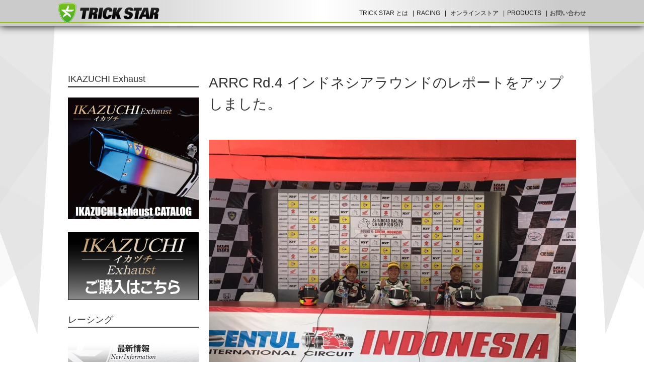

--- FILE ---
content_type: text/html; charset=UTF-8
request_url: https://www.trickstar.jp/racing/1219
body_size: 11109
content:

<!DOCTYPE html>
<html dir="ltr" lang="ja" xmlns="http://www.w3.org/1999/xhtml" xmlns:og="http://ogp.me/ns#" xmlns:fb="http://www.facebook.com/2008/fbml">
<head>
<meta charset="UTF-8" />
<title>ARRC Rd.4 インドネシアラウンドのレポートをアップしました。 | TRICK STAR レーシング | TRICK STAR - マフラー、ステップ等各種部品・用品の製造、販売及び車両販売</title>
<meta property="og:url" content="" />
<meta property="og:site_name" content="TRICK STAR - マフラー、ステップ等各種部品・用品の製造、販売及び車両販売" />
<meta property="og:locale" content="ja_JP" />
<meta property="fb:admins" content="" />
<meta property="og:image" content="" />
<meta property="image_src" content="" />
<!-- Google Tag Manager -->
<script>(function(w,d,s,l,i){w[l]=w[l]||[];w[l].push({'gtm.start':
new Date().getTime(),event:'gtm.js'});var f=d.getElementsByTagName(s)[0],
j=d.createElement(s),dl=l!='dataLayer'?'&l='+l:'';j.async=true;j.src=
'https://www.googletagmanager.com/gtm.js?id='+i+dl;f.parentNode.insertBefore(j,f);
})(window,document,'script','dataLayer','GTM-K7B3J9VS');</script>
<!-- End Google Tag Manager -->


<link rel="stylesheet" type="text/css" href="/common_2015/css/style_new.css?ver=20220822">
<!--[if lt IE 9]><script src="https://html5shiv.googlecode.com/svn/trunk/html5.js"></script><![endif]-->
<meta name="viewport" content="target-densitydpi=device-dpi, width=1050, maximum-scale=1.0, user-scalable=yes">

<!-- Google tag (gtag.js) -->
<script async src="https://www.googletagmanager.com/gtag/js?id=G-KLFK7BXGT4"</script>
<script>
window.dataLayer = window.dataLayer || [];
function gtag(){dataLayer.push(arguments);}
gtag('js', new Date());

gtag('config', 'AW-10986515403');
gtag('config', 'G-KLFK7BXGT4');
gtag('config', 'G-27JRHGNJQ1');
</script>

<meta property="og:type" content="article" />
<meta property="og:title" content="ARRC Rd.4 インドネシアラウンドのレポートをアップしました。 | TRICK STAR レーシング | TRICK STAR - マフラー、ステップ等各種部品・用品の製造、販売及び車両販売" />
<meta property="og:description" content="ARRC Rd.4 インドネシアラウンドの レースレポートをアップ致しました。 下記よりご覧下さい。みなさま、応援をありがとうございました。ARRCレースレポートRd.4インドネシア - TRICK STARレーシング"/>
<meta name="description" content="ARRC Rd.4 インドネシアラウンドの レースレポートをアップ致しました。 下記よりご覧下さい。みなさま、応援をありがとうございました。ARRCレースレポートRd.4インドネシア - TRICK STARレーシング" />
<meta name="keywords" content="トリックスター,Trickstar,名古屋">
<link rel="stylesheet" type="text/css" href="/common_2015/js/fancybox/jquery.fancybox.css">

		<!-- All in One SEO 4.9.3 - aioseo.com -->
	<meta name="description" content="ARRC Rd.4 インドネシアラウンドの レースレポートをアップ致しました。 下記よりご覧下さい。 みなさま" />
	<meta name="robots" content="max-image-preview:large" />
	<link rel="canonical" href="https://www.trickstar.jp/racing/1219" />
	<meta name="generator" content="All in One SEO (AIOSEO) 4.9.3" />
		<meta property="og:locale" content="ja_JP" />
		<meta property="og:site_name" content="TRICK STAR - マフラー、ステップ等各種部品・用品の製造、販売及び車両販売 - レーシングライダー、鶴田竜二率いるTRICK STAR。つねにライダーの立場で考えるサービスとフルエキゾーストマフラーをはじめとしたカスタムパーツの開発・販売を通じて、モータースポーツへの挑戦を続けています。" />
		<meta property="og:type" content="article" />
		<meta property="og:title" content="ARRC Rd.4 インドネシアラウンドのレポートをアップしました。 - TRICK STAR - マフラー、ステップ等各種部品・用品の製造、販売及び車両販売" />
		<meta property="og:description" content="ARRC Rd.4 インドネシアラウンドの レースレポートをアップ致しました。 下記よりご覧下さい。 みなさま" />
		<meta property="og:url" content="https://www.trickstar.jp/racing/1219" />
		<meta property="article:published_time" content="2016-08-22T05:52:34+00:00" />
		<meta property="article:modified_time" content="2016-08-22T05:55:43+00:00" />
		<meta name="twitter:card" content="summary_large_image" />
		<meta name="twitter:title" content="ARRC Rd.4 インドネシアラウンドのレポートをアップしました。 - TRICK STAR - マフラー、ステップ等各種部品・用品の製造、販売及び車両販売" />
		<meta name="twitter:description" content="ARRC Rd.4 インドネシアラウンドの レースレポートをアップ致しました。 下記よりご覧下さい。 みなさま" />
		<script type="application/ld+json" class="aioseo-schema">
			{"@context":"https:\/\/schema.org","@graph":[{"@type":"BreadcrumbList","@id":"https:\/\/www.trickstar.jp\/racing\/1219#breadcrumblist","itemListElement":[{"@type":"ListItem","@id":"https:\/\/www.trickstar.jp#listItem","position":1,"name":"Home","item":"https:\/\/www.trickstar.jp","nextItem":{"@type":"ListItem","@id":"https:\/\/www.trickstar.jp\/racing#listItem","name":"\u30ec\u30fc\u30b7\u30f3\u30b0\u6700\u65b0\u60c5\u5831"}},{"@type":"ListItem","@id":"https:\/\/www.trickstar.jp\/racing#listItem","position":2,"name":"\u30ec\u30fc\u30b7\u30f3\u30b0\u6700\u65b0\u60c5\u5831","item":"https:\/\/www.trickstar.jp\/racing","nextItem":{"@type":"ListItem","@id":"https:\/\/www.trickstar.jp\/racing\/1219#listItem","name":"ARRC Rd.4 \u30a4\u30f3\u30c9\u30cd\u30b7\u30a2\u30e9\u30a6\u30f3\u30c9\u306e\u30ec\u30dd\u30fc\u30c8\u3092\u30a2\u30c3\u30d7\u3057\u307e\u3057\u305f\u3002"},"previousItem":{"@type":"ListItem","@id":"https:\/\/www.trickstar.jp#listItem","name":"Home"}},{"@type":"ListItem","@id":"https:\/\/www.trickstar.jp\/racing\/1219#listItem","position":3,"name":"ARRC Rd.4 \u30a4\u30f3\u30c9\u30cd\u30b7\u30a2\u30e9\u30a6\u30f3\u30c9\u306e\u30ec\u30dd\u30fc\u30c8\u3092\u30a2\u30c3\u30d7\u3057\u307e\u3057\u305f\u3002","previousItem":{"@type":"ListItem","@id":"https:\/\/www.trickstar.jp\/racing#listItem","name":"\u30ec\u30fc\u30b7\u30f3\u30b0\u6700\u65b0\u60c5\u5831"}}]},{"@type":"Organization","@id":"https:\/\/www.trickstar.jp\/#organization","name":"TRICK STAR - \u30de\u30d5\u30e9\u30fc\u3001\u30b9\u30c6\u30c3\u30d7\u7b49\u5404\u7a2e\u90e8\u54c1\u30fb\u7528\u54c1\u306e\u88fd\u9020\u3001\u8ca9\u58f2\u53ca\u3073\u8eca\u4e21\u8ca9\u58f2","description":"\u30ec\u30fc\u30b7\u30f3\u30b0\u30e9\u30a4\u30c0\u30fc\u3001\u9db4\u7530\u7adc\u4e8c\u7387\u3044\u308bTRICK STAR\u3002\u3064\u306d\u306b\u30e9\u30a4\u30c0\u30fc\u306e\u7acb\u5834\u3067\u8003\u3048\u308b\u30b5\u30fc\u30d3\u30b9\u3068\u30d5\u30eb\u30a8\u30ad\u30be\u30fc\u30b9\u30c8\u30de\u30d5\u30e9\u30fc\u3092\u306f\u3058\u3081\u3068\u3057\u305f\u30ab\u30b9\u30bf\u30e0\u30d1\u30fc\u30c4\u306e\u958b\u767a\u30fb\u8ca9\u58f2\u3092\u901a\u3058\u3066\u3001\u30e2\u30fc\u30bf\u30fc\u30b9\u30dd\u30fc\u30c4\u3078\u306e\u6311\u6226\u3092\u7d9a\u3051\u3066\u3044\u307e\u3059\u3002","url":"https:\/\/www.trickstar.jp\/"},{"@type":"WebPage","@id":"https:\/\/www.trickstar.jp\/racing\/1219#webpage","url":"https:\/\/www.trickstar.jp\/racing\/1219","name":"ARRC Rd.4 \u30a4\u30f3\u30c9\u30cd\u30b7\u30a2\u30e9\u30a6\u30f3\u30c9\u306e\u30ec\u30dd\u30fc\u30c8\u3092\u30a2\u30c3\u30d7\u3057\u307e\u3057\u305f\u3002 - TRICK STAR - \u30de\u30d5\u30e9\u30fc\u3001\u30b9\u30c6\u30c3\u30d7\u7b49\u5404\u7a2e\u90e8\u54c1\u30fb\u7528\u54c1\u306e\u88fd\u9020\u3001\u8ca9\u58f2\u53ca\u3073\u8eca\u4e21\u8ca9\u58f2","description":"ARRC Rd.4 \u30a4\u30f3\u30c9\u30cd\u30b7\u30a2\u30e9\u30a6\u30f3\u30c9\u306e \u30ec\u30fc\u30b9\u30ec\u30dd\u30fc\u30c8\u3092\u30a2\u30c3\u30d7\u81f4\u3057\u307e\u3057\u305f\u3002 \u4e0b\u8a18\u3088\u308a\u3054\u89a7\u4e0b\u3055\u3044\u3002 \u307f\u306a\u3055\u307e","inLanguage":"ja","isPartOf":{"@id":"https:\/\/www.trickstar.jp\/#website"},"breadcrumb":{"@id":"https:\/\/www.trickstar.jp\/racing\/1219#breadcrumblist"},"datePublished":"2016-08-22T14:52:34+09:00","dateModified":"2016-08-22T14:55:43+09:00"},{"@type":"WebSite","@id":"https:\/\/www.trickstar.jp\/#website","url":"https:\/\/www.trickstar.jp\/","name":"TRICK STAR - \u30de\u30d5\u30e9\u30fc\u3001\u30b9\u30c6\u30c3\u30d7\u7b49\u5404\u7a2e\u90e8\u54c1\u30fb\u7528\u54c1\u306e\u88fd\u9020\u3001\u8ca9\u58f2\u53ca\u3073\u8eca\u4e21\u8ca9\u58f2","description":"\u30ec\u30fc\u30b7\u30f3\u30b0\u30e9\u30a4\u30c0\u30fc\u3001\u9db4\u7530\u7adc\u4e8c\u7387\u3044\u308bTRICK STAR\u3002\u3064\u306d\u306b\u30e9\u30a4\u30c0\u30fc\u306e\u7acb\u5834\u3067\u8003\u3048\u308b\u30b5\u30fc\u30d3\u30b9\u3068\u30d5\u30eb\u30a8\u30ad\u30be\u30fc\u30b9\u30c8\u30de\u30d5\u30e9\u30fc\u3092\u306f\u3058\u3081\u3068\u3057\u305f\u30ab\u30b9\u30bf\u30e0\u30d1\u30fc\u30c4\u306e\u958b\u767a\u30fb\u8ca9\u58f2\u3092\u901a\u3058\u3066\u3001\u30e2\u30fc\u30bf\u30fc\u30b9\u30dd\u30fc\u30c4\u3078\u306e\u6311\u6226\u3092\u7d9a\u3051\u3066\u3044\u307e\u3059\u3002","inLanguage":"ja","publisher":{"@id":"https:\/\/www.trickstar.jp\/#organization"}}]}
		</script>
		<!-- All in One SEO -->

<link rel="alternate" title="oEmbed (JSON)" type="application/json+oembed" href="https://www.trickstar.jp/wp-json/oembed/1.0/embed?url=https%3A%2F%2Fwww.trickstar.jp%2Fracing%2F1219" />
<link rel="alternate" title="oEmbed (XML)" type="text/xml+oembed" href="https://www.trickstar.jp/wp-json/oembed/1.0/embed?url=https%3A%2F%2Fwww.trickstar.jp%2Fracing%2F1219&#038;format=xml" />
	<style type="text/css">
	.wp-pagenavi{float:left !important; }
	</style>
  <style id='wp-img-auto-sizes-contain-inline-css' type='text/css'>
img:is([sizes=auto i],[sizes^="auto," i]){contain-intrinsic-size:3000px 1500px}
/*# sourceURL=wp-img-auto-sizes-contain-inline-css */
</style>
<style id='wp-emoji-styles-inline-css' type='text/css'>

	img.wp-smiley, img.emoji {
		display: inline !important;
		border: none !important;
		box-shadow: none !important;
		height: 1em !important;
		width: 1em !important;
		margin: 0 0.07em !important;
		vertical-align: -0.1em !important;
		background: none !important;
		padding: 0 !important;
	}
/*# sourceURL=wp-emoji-styles-inline-css */
</style>
<style id='wp-block-library-inline-css' type='text/css'>
:root{--wp-block-synced-color:#7a00df;--wp-block-synced-color--rgb:122,0,223;--wp-bound-block-color:var(--wp-block-synced-color);--wp-editor-canvas-background:#ddd;--wp-admin-theme-color:#007cba;--wp-admin-theme-color--rgb:0,124,186;--wp-admin-theme-color-darker-10:#006ba1;--wp-admin-theme-color-darker-10--rgb:0,107,160.5;--wp-admin-theme-color-darker-20:#005a87;--wp-admin-theme-color-darker-20--rgb:0,90,135;--wp-admin-border-width-focus:2px}@media (min-resolution:192dpi){:root{--wp-admin-border-width-focus:1.5px}}.wp-element-button{cursor:pointer}:root .has-very-light-gray-background-color{background-color:#eee}:root .has-very-dark-gray-background-color{background-color:#313131}:root .has-very-light-gray-color{color:#eee}:root .has-very-dark-gray-color{color:#313131}:root .has-vivid-green-cyan-to-vivid-cyan-blue-gradient-background{background:linear-gradient(135deg,#00d084,#0693e3)}:root .has-purple-crush-gradient-background{background:linear-gradient(135deg,#34e2e4,#4721fb 50%,#ab1dfe)}:root .has-hazy-dawn-gradient-background{background:linear-gradient(135deg,#faaca8,#dad0ec)}:root .has-subdued-olive-gradient-background{background:linear-gradient(135deg,#fafae1,#67a671)}:root .has-atomic-cream-gradient-background{background:linear-gradient(135deg,#fdd79a,#004a59)}:root .has-nightshade-gradient-background{background:linear-gradient(135deg,#330968,#31cdcf)}:root .has-midnight-gradient-background{background:linear-gradient(135deg,#020381,#2874fc)}:root{--wp--preset--font-size--normal:16px;--wp--preset--font-size--huge:42px}.has-regular-font-size{font-size:1em}.has-larger-font-size{font-size:2.625em}.has-normal-font-size{font-size:var(--wp--preset--font-size--normal)}.has-huge-font-size{font-size:var(--wp--preset--font-size--huge)}.has-text-align-center{text-align:center}.has-text-align-left{text-align:left}.has-text-align-right{text-align:right}.has-fit-text{white-space:nowrap!important}#end-resizable-editor-section{display:none}.aligncenter{clear:both}.items-justified-left{justify-content:flex-start}.items-justified-center{justify-content:center}.items-justified-right{justify-content:flex-end}.items-justified-space-between{justify-content:space-between}.screen-reader-text{border:0;clip-path:inset(50%);height:1px;margin:-1px;overflow:hidden;padding:0;position:absolute;width:1px;word-wrap:normal!important}.screen-reader-text:focus{background-color:#ddd;clip-path:none;color:#444;display:block;font-size:1em;height:auto;left:5px;line-height:normal;padding:15px 23px 14px;text-decoration:none;top:5px;width:auto;z-index:100000}html :where(.has-border-color){border-style:solid}html :where([style*=border-top-color]){border-top-style:solid}html :where([style*=border-right-color]){border-right-style:solid}html :where([style*=border-bottom-color]){border-bottom-style:solid}html :where([style*=border-left-color]){border-left-style:solid}html :where([style*=border-width]){border-style:solid}html :where([style*=border-top-width]){border-top-style:solid}html :where([style*=border-right-width]){border-right-style:solid}html :where([style*=border-bottom-width]){border-bottom-style:solid}html :where([style*=border-left-width]){border-left-style:solid}html :where(img[class*=wp-image-]){height:auto;max-width:100%}:where(figure){margin:0 0 1em}html :where(.is-position-sticky){--wp-admin--admin-bar--position-offset:var(--wp-admin--admin-bar--height,0px)}@media screen and (max-width:600px){html :where(.is-position-sticky){--wp-admin--admin-bar--position-offset:0px}}

/*# sourceURL=wp-block-library-inline-css */
</style><style id='global-styles-inline-css' type='text/css'>
:root{--wp--preset--aspect-ratio--square: 1;--wp--preset--aspect-ratio--4-3: 4/3;--wp--preset--aspect-ratio--3-4: 3/4;--wp--preset--aspect-ratio--3-2: 3/2;--wp--preset--aspect-ratio--2-3: 2/3;--wp--preset--aspect-ratio--16-9: 16/9;--wp--preset--aspect-ratio--9-16: 9/16;--wp--preset--color--black: #000000;--wp--preset--color--cyan-bluish-gray: #abb8c3;--wp--preset--color--white: #ffffff;--wp--preset--color--pale-pink: #f78da7;--wp--preset--color--vivid-red: #cf2e2e;--wp--preset--color--luminous-vivid-orange: #ff6900;--wp--preset--color--luminous-vivid-amber: #fcb900;--wp--preset--color--light-green-cyan: #7bdcb5;--wp--preset--color--vivid-green-cyan: #00d084;--wp--preset--color--pale-cyan-blue: #8ed1fc;--wp--preset--color--vivid-cyan-blue: #0693e3;--wp--preset--color--vivid-purple: #9b51e0;--wp--preset--gradient--vivid-cyan-blue-to-vivid-purple: linear-gradient(135deg,rgb(6,147,227) 0%,rgb(155,81,224) 100%);--wp--preset--gradient--light-green-cyan-to-vivid-green-cyan: linear-gradient(135deg,rgb(122,220,180) 0%,rgb(0,208,130) 100%);--wp--preset--gradient--luminous-vivid-amber-to-luminous-vivid-orange: linear-gradient(135deg,rgb(252,185,0) 0%,rgb(255,105,0) 100%);--wp--preset--gradient--luminous-vivid-orange-to-vivid-red: linear-gradient(135deg,rgb(255,105,0) 0%,rgb(207,46,46) 100%);--wp--preset--gradient--very-light-gray-to-cyan-bluish-gray: linear-gradient(135deg,rgb(238,238,238) 0%,rgb(169,184,195) 100%);--wp--preset--gradient--cool-to-warm-spectrum: linear-gradient(135deg,rgb(74,234,220) 0%,rgb(151,120,209) 20%,rgb(207,42,186) 40%,rgb(238,44,130) 60%,rgb(251,105,98) 80%,rgb(254,248,76) 100%);--wp--preset--gradient--blush-light-purple: linear-gradient(135deg,rgb(255,206,236) 0%,rgb(152,150,240) 100%);--wp--preset--gradient--blush-bordeaux: linear-gradient(135deg,rgb(254,205,165) 0%,rgb(254,45,45) 50%,rgb(107,0,62) 100%);--wp--preset--gradient--luminous-dusk: linear-gradient(135deg,rgb(255,203,112) 0%,rgb(199,81,192) 50%,rgb(65,88,208) 100%);--wp--preset--gradient--pale-ocean: linear-gradient(135deg,rgb(255,245,203) 0%,rgb(182,227,212) 50%,rgb(51,167,181) 100%);--wp--preset--gradient--electric-grass: linear-gradient(135deg,rgb(202,248,128) 0%,rgb(113,206,126) 100%);--wp--preset--gradient--midnight: linear-gradient(135deg,rgb(2,3,129) 0%,rgb(40,116,252) 100%);--wp--preset--font-size--small: 13px;--wp--preset--font-size--medium: 20px;--wp--preset--font-size--large: 36px;--wp--preset--font-size--x-large: 42px;--wp--preset--spacing--20: 0.44rem;--wp--preset--spacing--30: 0.67rem;--wp--preset--spacing--40: 1rem;--wp--preset--spacing--50: 1.5rem;--wp--preset--spacing--60: 2.25rem;--wp--preset--spacing--70: 3.38rem;--wp--preset--spacing--80: 5.06rem;--wp--preset--shadow--natural: 6px 6px 9px rgba(0, 0, 0, 0.2);--wp--preset--shadow--deep: 12px 12px 50px rgba(0, 0, 0, 0.4);--wp--preset--shadow--sharp: 6px 6px 0px rgba(0, 0, 0, 0.2);--wp--preset--shadow--outlined: 6px 6px 0px -3px rgb(255, 255, 255), 6px 6px rgb(0, 0, 0);--wp--preset--shadow--crisp: 6px 6px 0px rgb(0, 0, 0);}:where(.is-layout-flex){gap: 0.5em;}:where(.is-layout-grid){gap: 0.5em;}body .is-layout-flex{display: flex;}.is-layout-flex{flex-wrap: wrap;align-items: center;}.is-layout-flex > :is(*, div){margin: 0;}body .is-layout-grid{display: grid;}.is-layout-grid > :is(*, div){margin: 0;}:where(.wp-block-columns.is-layout-flex){gap: 2em;}:where(.wp-block-columns.is-layout-grid){gap: 2em;}:where(.wp-block-post-template.is-layout-flex){gap: 1.25em;}:where(.wp-block-post-template.is-layout-grid){gap: 1.25em;}.has-black-color{color: var(--wp--preset--color--black) !important;}.has-cyan-bluish-gray-color{color: var(--wp--preset--color--cyan-bluish-gray) !important;}.has-white-color{color: var(--wp--preset--color--white) !important;}.has-pale-pink-color{color: var(--wp--preset--color--pale-pink) !important;}.has-vivid-red-color{color: var(--wp--preset--color--vivid-red) !important;}.has-luminous-vivid-orange-color{color: var(--wp--preset--color--luminous-vivid-orange) !important;}.has-luminous-vivid-amber-color{color: var(--wp--preset--color--luminous-vivid-amber) !important;}.has-light-green-cyan-color{color: var(--wp--preset--color--light-green-cyan) !important;}.has-vivid-green-cyan-color{color: var(--wp--preset--color--vivid-green-cyan) !important;}.has-pale-cyan-blue-color{color: var(--wp--preset--color--pale-cyan-blue) !important;}.has-vivid-cyan-blue-color{color: var(--wp--preset--color--vivid-cyan-blue) !important;}.has-vivid-purple-color{color: var(--wp--preset--color--vivid-purple) !important;}.has-black-background-color{background-color: var(--wp--preset--color--black) !important;}.has-cyan-bluish-gray-background-color{background-color: var(--wp--preset--color--cyan-bluish-gray) !important;}.has-white-background-color{background-color: var(--wp--preset--color--white) !important;}.has-pale-pink-background-color{background-color: var(--wp--preset--color--pale-pink) !important;}.has-vivid-red-background-color{background-color: var(--wp--preset--color--vivid-red) !important;}.has-luminous-vivid-orange-background-color{background-color: var(--wp--preset--color--luminous-vivid-orange) !important;}.has-luminous-vivid-amber-background-color{background-color: var(--wp--preset--color--luminous-vivid-amber) !important;}.has-light-green-cyan-background-color{background-color: var(--wp--preset--color--light-green-cyan) !important;}.has-vivid-green-cyan-background-color{background-color: var(--wp--preset--color--vivid-green-cyan) !important;}.has-pale-cyan-blue-background-color{background-color: var(--wp--preset--color--pale-cyan-blue) !important;}.has-vivid-cyan-blue-background-color{background-color: var(--wp--preset--color--vivid-cyan-blue) !important;}.has-vivid-purple-background-color{background-color: var(--wp--preset--color--vivid-purple) !important;}.has-black-border-color{border-color: var(--wp--preset--color--black) !important;}.has-cyan-bluish-gray-border-color{border-color: var(--wp--preset--color--cyan-bluish-gray) !important;}.has-white-border-color{border-color: var(--wp--preset--color--white) !important;}.has-pale-pink-border-color{border-color: var(--wp--preset--color--pale-pink) !important;}.has-vivid-red-border-color{border-color: var(--wp--preset--color--vivid-red) !important;}.has-luminous-vivid-orange-border-color{border-color: var(--wp--preset--color--luminous-vivid-orange) !important;}.has-luminous-vivid-amber-border-color{border-color: var(--wp--preset--color--luminous-vivid-amber) !important;}.has-light-green-cyan-border-color{border-color: var(--wp--preset--color--light-green-cyan) !important;}.has-vivid-green-cyan-border-color{border-color: var(--wp--preset--color--vivid-green-cyan) !important;}.has-pale-cyan-blue-border-color{border-color: var(--wp--preset--color--pale-cyan-blue) !important;}.has-vivid-cyan-blue-border-color{border-color: var(--wp--preset--color--vivid-cyan-blue) !important;}.has-vivid-purple-border-color{border-color: var(--wp--preset--color--vivid-purple) !important;}.has-vivid-cyan-blue-to-vivid-purple-gradient-background{background: var(--wp--preset--gradient--vivid-cyan-blue-to-vivid-purple) !important;}.has-light-green-cyan-to-vivid-green-cyan-gradient-background{background: var(--wp--preset--gradient--light-green-cyan-to-vivid-green-cyan) !important;}.has-luminous-vivid-amber-to-luminous-vivid-orange-gradient-background{background: var(--wp--preset--gradient--luminous-vivid-amber-to-luminous-vivid-orange) !important;}.has-luminous-vivid-orange-to-vivid-red-gradient-background{background: var(--wp--preset--gradient--luminous-vivid-orange-to-vivid-red) !important;}.has-very-light-gray-to-cyan-bluish-gray-gradient-background{background: var(--wp--preset--gradient--very-light-gray-to-cyan-bluish-gray) !important;}.has-cool-to-warm-spectrum-gradient-background{background: var(--wp--preset--gradient--cool-to-warm-spectrum) !important;}.has-blush-light-purple-gradient-background{background: var(--wp--preset--gradient--blush-light-purple) !important;}.has-blush-bordeaux-gradient-background{background: var(--wp--preset--gradient--blush-bordeaux) !important;}.has-luminous-dusk-gradient-background{background: var(--wp--preset--gradient--luminous-dusk) !important;}.has-pale-ocean-gradient-background{background: var(--wp--preset--gradient--pale-ocean) !important;}.has-electric-grass-gradient-background{background: var(--wp--preset--gradient--electric-grass) !important;}.has-midnight-gradient-background{background: var(--wp--preset--gradient--midnight) !important;}.has-small-font-size{font-size: var(--wp--preset--font-size--small) !important;}.has-medium-font-size{font-size: var(--wp--preset--font-size--medium) !important;}.has-large-font-size{font-size: var(--wp--preset--font-size--large) !important;}.has-x-large-font-size{font-size: var(--wp--preset--font-size--x-large) !important;}
/*# sourceURL=global-styles-inline-css */
</style>

<style id='classic-theme-styles-inline-css' type='text/css'>
/*! This file is auto-generated */
.wp-block-button__link{color:#fff;background-color:#32373c;border-radius:9999px;box-shadow:none;text-decoration:none;padding:calc(.667em + 2px) calc(1.333em + 2px);font-size:1.125em}.wp-block-file__button{background:#32373c;color:#fff;text-decoration:none}
/*# sourceURL=/wp-includes/css/classic-themes.min.css */
</style>
<link rel='stylesheet' id='wp-pagenavi-style-css' href='https://www.trickstar.jp/wp/wp-content/plugins/wp-pagenavi-style/css/css3_black.css?ver=1.0' type='text/css' media='all' />
<link rel="https://api.w.org/" href="https://www.trickstar.jp/wp-json/" /><link rel="EditURI" type="application/rsd+xml" title="RSD" href="https://www.trickstar.jp/wp/xmlrpc.php?rsd" />
<link rel='shortlink' href='https://www.trickstar.jp/?p=1219' />
	<style type="text/css">
	 .wp-pagenavi
	{
		font-size:12px !important;
	}
	</style>
	<style type="text/css">.recentcomments a{display:inline !important;padding:0 !important;margin:0 !important;}</style>
</head>


<body id="racing" class="single racing">
<div id="fb-root"></div>
<script>(function(d, s, id) {
  var js, fjs = d.getElementsByTagName(s)[0];
  if (d.getElementById(id)) return;
  js = d.createElement(s); js.id = id;
  js.src = "//connect.facebook.net/ja_JP/sdk.js#xfbml=1&version=v2.3&appId=661659897182048";
  fjs.parentNode.insertBefore(js, fjs);
}(document, 'script', 'facebook-jssdk'));</script>
<div id="headerblock">
<div class="contentswidth">

<!-- Google Tag Manager (noscript) -->
<noscript><iframe src="https://www.googletagmanager.com/ns.html?id=GTM-K7B3J9VS"
height="0" width="0" style="display:none;visibility:hidden"></iframe></noscript>
<!-- End Google Tag Manager (noscript) -->

<a href="/"><img src="/common_2015/pic_new/header_logo.png" width="202" height="41" alt="" id="headerlogo"/></a>

<div id="mainmenu">
	<div class="contentswidth">
		<ul>
			<li><a href="/about/">TRICK STAR とは</a>
				<ul>
					<li><a href="/trickstar-nagoya/">SHOP</a></li>
					<li><a href="/racing/">RACING</a></li>
				</ul>
			</li>
			<li><a href="/racing/">RACING</a>
				<ul><li><a href="/racing/">最新情報</a></li>
					<li><a href="/racing-endurance-world/">FIM世界耐久選手権</a></li>
					<li><a href="/racing-asiaroad/">アジアロードレース選手権</a></li>
					<li><a href="/racing-japanroad/">全日本ロードレース選手権</a></li>
					<li><a href="/racing-suzuka8hour/">鈴鹿8時間耐久</a></li>
					<li><a href="/racing-result/">レース結果</a></li>
				</ul>
			</li>
			<li>
                <a href="/webshopping/">オンラインストア</a>
                <!--
                <ul>
                    <li>
                        <a href="/webshopping/products/list.php?category_id=77">車種別</a>
                    </li>
                    <li>
                        <a href="/webshopping/products/list.php?category_id=518">マフラー</a>
                    </li>
                    <li>
                        <a href="/webshopping/products/list.php?category_id=438">IKAZUCHI</a>
                    </li>
                    <li>
                        <a href="/webshopping/products/list.php?category_id=588">ボディーパーツ</a>
                    </li>
                    <li>
                        <a href="/webshopping/products/list.php?category_id=585">エレクトリカル</a>
                    </li>
                    <li>
                        <a href="/webshopping/products/list.php?category_id=248">レースパーツ</a>
                    </li>
                    <li>
                        <a href="/webshopping/products/list.php?category_id=190">アパレル</a>
                    </li>
                    <li>
                        <a href="/webshopping/products/list.php?category_id=188">グッズ</a>
                    </li>
                    <li>
                        <a href="/webshopping/products/list.php?category_id=224">エヴァレーシング</a>
                    </li>
                    <li>
                        <a href="/webshopping/products/list.php?category_id=470">チケット</a>
                    </li>
                </ul>
                -->
            </li>
			<li><a href="/products/">PRODUCTS</a>
				<ul><li><a href="/products/">PRODUCTS</a></li>
					<li><a href="/info/imitationproduct/">模倣品に関するご注意</a></li>
					<li><a href="/dealer/">製品導入店</a></li>
				</ul>
			</li>
			<li><a href="/webshopping/contact">お問い合わせ</a></li>
		</ul>
	</div>
</div>
</div>
</div>

<div id="allwrapper">

<div class="contentswidth">  
  <div id="contentsblock">
  
    <div class="contentswidth">
    
                  <div id="maincontents">
      <article>
        
        <h1>ARRC Rd.4 インドネシアラウンドのレポートをアップしました。</h1>
		  
		  
		 
        <p><img fetchpriority="high" decoding="async" src="https://www.trickstar.jp/wp/wp-content/uploads/2016/08/1276fa8bb89000ad28966bf1aeb7a988-730x548.jpg" alt="RD.4インドネシア" width="730" height="548" class="aligncenter size-large wp-image-1220" srcset="https://www.trickstar.jp/wp/wp-content/uploads/2016/08/1276fa8bb89000ad28966bf1aeb7a988-730x548.jpg 730w, https://www.trickstar.jp/wp/wp-content/uploads/2016/08/1276fa8bb89000ad28966bf1aeb7a988-300x225.jpg 300w, https://www.trickstar.jp/wp/wp-content/uploads/2016/08/1276fa8bb89000ad28966bf1aeb7a988-853x640.jpg 853w, https://www.trickstar.jp/wp/wp-content/uploads/2016/08/1276fa8bb89000ad28966bf1aeb7a988-73x55.jpg 73w, https://www.trickstar.jp/wp/wp-content/uploads/2016/08/1276fa8bb89000ad28966bf1aeb7a988.jpg 1280w" sizes="(max-width: 730px) 100vw, 730px" />ARRC Rd.4 インドネシアラウンドの<br />
 レースレポートをアップ致しました。<br />
 下記よりご覧下さい。<br />
みなさま、応援をありがとうございました。<br />
<a href="https://www.trickstar.jp/racing-asiaroad/pdf/2016ARRC-R4.pdf" target="_blank">ARRCレースレポートRd.4インドネシア</a></p>
  
        
      <div class="clearblock">&nbsp;</div>
        <p class="viewall"><a href="/racing/" class="arrow">ニュース一覧を見る</a></p>
        
      </article>  
      </div>
      
      
        
      

<div id="sidecontents">
					<h2>IKAZUCHI Exhaust</h2>
<div class="sidebanner">
<ul>
  <li><a href="/webshopping/products/list.php?transactionid=183ee3d83814403d62d4fb34b97ee018c33e7f5d&mode=&category_id=438&maker_id=0&name=&orderby=&disp_number=30&pageno=3&rnd=nod"><img src="/pic/banner-ikazuchi1_2020.jpg" width="260" height="242" alt="イカズチ・エクゾースト"/></a></li>
  <li><a href="https://www.trickstar.jp/webshopping/products/list.php?category_id=438"><img src="/pic/banner-ikazuchi2.jpg" width="260" height="135" alt="イカズチ・エクゾーストご購入はこちら"/></a></li>
</ul>
</div>
  
	<h2>レーシング</h2>
<div class="sidemenulist">
	<p class="sidebanner"><a href="/racing/"><img src="/common_2015/pic/sidemenu_racing.jpg"></a></p>
	<p class="sidebanner"><a href="/racing-endurance-world/"><img src="/common_2015/pic/sidemenu_racing-endurance-world.jpg"></a></p>
	<p class="sidebanner"><a href="/racing-asiaroad/"><img src="/common_2015/pic/sidemenu_racing-asiaroad.jpg"></a></p>
	<p class="sidebanner"><a href="/racing-japanroad/"><img src="/common_2015/pic/sidemenu_racing-japanroad.jpg"></a></p>
	<p class="sidebanner"><a href="/racing-suzuka8hour/"><img src="/common_2015/pic/sidemenu_racing-suzuka8hour.jpg"></a></p>
	<p class="sidebanner"><a href="/racing-result/"><img src="/common_2015/pic/sidemenu_racing-result.jpg"></a></p>
</div>
<h2>TRICK STAR CHANNEL</h2>
<div class="sidebanner">
<ul>
  <!--<li><a href="https://www.youtube.com/embed/HLDSA8yGlZ0" target="_blank"><img src="/pic/youtube201611_1.jpg" width="260" height="70" alt="ZRX1200DAEG政府認証Slip on IKAZUCHI"/></a></li>
  <li><a href="https://www.youtube.com/embed/5la9nsehUtQ" target="_blank"><img src="/pic/youtube201611_2.jpg" width="260" height="70" alt="CB1300SB政府認証Slip on IKAZUCHI"/></a></li>
  <li><a href="https://www.youtube.com/embed/4JMykgIU-S4" target="_blank"><img src="/pic/youtube201611_3.jpg" width="260" height="70" alt="TRICK STAR Ninja H2 Racing Slip-On Muffler"/></a></li>
  <li><a href="https://www.youtube.com/embed/iF2J5EWRFmg" target="_blank"><img src="/pic/youtube201611_4.jpg" width="260" height="70" alt="TRICK STAR R&D ECU UP DATE PROGRAM Ninja H2 ST-1"/></a></li>-->
  <li><a href="https://www.youtube.com/channel/UCnG4in68XAMIExnbMrgQSJw" target="_blank"><img src="/pic_new/topbanner_5.jpg" width="260" alt="TRICK STAR CHANNEL"></a></li>
</ul>
</div>
<div class="fb-page" data-href="https://www.facebook.com/teamTRICKSTARracing" data-width="260" data-height="400" data-small-header="false" data-adapt-container-width="true" data-hide-cover="false" data-show-facepile="false" data-show-posts="true">
	<div class="fb-xfbml-parse-ignore">
		<blockquote cite="https://www.facebook.com/teamTRICKSTARracing"><a href="https://www.facebook.com/teamTRICKSTARracing">TRICK STAR Racing</a></blockquote>
	</div>
</div>
<!-- <p class="sidebanner"><a href="http://www.trickstar-racing.com/" target="_blank"><img src="/racing/pic/banner_old.jpg" width="260" height="120" alt=""/></a></p> -->
<p class="sidebanner"><a href="http://eva-racing.com/race2019/" target="_blank"><img src="/racing_data/pic/evaracing2018.gif" width="260"></a></p>
<p class="sidebanner"><a href="https://fimewc.jp/" target="_blank"><img src="/racing_data/pic/bunner_ewc.jpg"></a></p>
<p class="sidebanner"><a href="http://www.superbike.jp/" target="_blank"><img src="/racing_data/pic/bunner_mrj.jpg"></a></p>
<p class="sidebanner"><a href="http://www.asiaroadracing.com/" target="_blank"><img src="/racing_data/pic/bunner_arrc.jpg"></a></p>
<p class="sidebanner"><a href="http://jp250.superbike.jp/" target="_blank"><img src="/racing_data/pic/jp250.jpg"></a></p>
					<style>
		.sidebannerlist {
			list-style-type:none;
			margin:40px 0 40px;
			padding:0;
		}
		.sidebannerlist li {
			margin:0 0 20px;
			padding:0;
		}
	</style>
	
</div>

      <div class="clearblock">&nbsp;</div>
      
      
           
    </div>
    

  </div>
  
      <div id="posmenu">
        <ul>
          <li><a href="/">ホーム</a></li>
          <li><a href="/racing/">レーシング最新情報</a></li>
          <li>ARRC Rd.4 インドネシアラウンドのレポートをアップしました。</li>
        </ul>
      </div>
  
</div>

</div>

<footer id="footerblock">
<a href="/"><img src="/common_2015/pic_new/header_logo.png" width="156" alt="" id="footerlogo"/></a>
<div id="footerprofile">
	<div class="contentswidth">
		<div id="footerprofile_nagoya">
			<h2>トリックスター</h2>
			<p>〒457-0803　愛知県名古屋市南区天白町5丁目13<br />TEL：052-908-1486　FAX：052-619-7551<br />定休日：土曜日・日曜日</p>
			<ul class="sns">
				<li><a href="https://www.facebook.com/TRICKSTAR.brand" target="new"><img src="/pic/sns-facebook.png" width="40" alt=""/></a></li>
				<li><a href="https://www.youtube.com/@trickstar1444" target="new"><img src="/pic/sns-youtube.png" width="40" alt=""/></a></li>
				<li><a href="https://twitter.com/t_s_nagoya" target="new"><img src="/pic/sns-twitter.png" width="40" alt=""/></a></li>
				<li><a href="https://www.instagram.com/trickstar_japan/" target="new"><img src="/pic/sns-instagram.png" width="40" alt=""/></a></li>
				<li><a href="https://www.tiktok.com/@trickstarjapan" target="new"><img src="/pic/sns-TikTok.png" width="40" alt=""/></a></li>
			</ul>
		</div>
	</div>
</div>
<div id="footermenu">
	<div class="contentswidth">
		<ul id="footermenu_1">
			<li><a href="/">ホーム</a></li>
			<li><a href="/about/">トリックスターとは</a></li>
		</ul>
		<ul id="footermenu_2">
			<li><a href="/racing/">トリックスターレーシング</a></li>
		</ul>
		<ul id="footermenu_3">
			<li><a href="/webshopping/">オンラインストア</a></li>
			<li><a href="/products/">トリックスタープロダクツ</a></li>
			<li><a href="/dealer/">トリックスタープロダクツ取扱店舗</a></li>
		</ul>
		<ul id="footermenu_5">
			<li><a href="/company/">会社概要</a></li>
			<li><a href="/legal/">当サイトのご利用について</a></li>
			<li><a href="/privacypolicy/">プライバシーポリシー</a></li>
		</ul>
		<ul id="footermenu_6">
			<li><a href="/recruit/">リクルート</a></li>		
			<li><a href="/sdgs/">SDGs宣言</a></li>
			<li><a href="/sitemap/">サイトマップ</a></li>
			<li><a href="/webshopping/contact">お問い合わせ</a></li>
		</ul>
	</div>
</div>
<div id="copyright">
	<p>Copyright &copy; 2016 TRICKSTAR All rights reserved.</p>
</div>
</footer>


<script src="https://ajax.googleapis.com/ajax/libs/jquery/1.8.3/jquery.js"></script>
<script src="/common_2015/js/jquery.flexslider.js"></script>
<script src="/common_2015/js/autoheight/autoheight.js"></script>
<script src="/common_2015/js/fancybox/jquery.fancybox.js"></script>
<script src="/common_2015/js/init.js"></script>

<script>
  (function(i,s,o,g,r,a,m){i['GoogleAnalyticsObject']=r;i[r]=i[r]||function(){
  (i[r].q=i[r].q||[]).push(arguments)},i[r].l=1*new Date();a=s.createElement(o),
  m=s.getElementsByTagName(o)[0];a.async=1;a.src=g;m.parentNode.insertBefore(a,m)
  })(window,document,'script','//www.google-analytics.com/analytics.js','ga');

  ga('create', 'UA-6598065-48', 'auto');
  ga('send', 'pageview');

</script><script src="/common_2015/js/toppage_test.js"></script>
<script type="speculationrules">
{"prefetch":[{"source":"document","where":{"and":[{"href_matches":"/*"},{"not":{"href_matches":["/wp/wp-*.php","/wp/wp-admin/*","/wp/wp-content/uploads/*","/wp/wp-content/*","/wp/wp-content/plugins/*","/wp/wp-content/themes/trickstar/*","/*\\?(.+)"]}},{"not":{"selector_matches":"a[rel~=\"nofollow\"]"}},{"not":{"selector_matches":".no-prefetch, .no-prefetch a"}}]},"eagerness":"conservative"}]}
</script>
<script id="wp-emoji-settings" type="application/json">
{"baseUrl":"https://s.w.org/images/core/emoji/17.0.2/72x72/","ext":".png","svgUrl":"https://s.w.org/images/core/emoji/17.0.2/svg/","svgExt":".svg","source":{"concatemoji":"https://www.trickstar.jp/wp/wp-includes/js/wp-emoji-release.min.js?ver=6.9"}}
</script>
<script type="module">
/* <![CDATA[ */
/*! This file is auto-generated */
const a=JSON.parse(document.getElementById("wp-emoji-settings").textContent),o=(window._wpemojiSettings=a,"wpEmojiSettingsSupports"),s=["flag","emoji"];function i(e){try{var t={supportTests:e,timestamp:(new Date).valueOf()};sessionStorage.setItem(o,JSON.stringify(t))}catch(e){}}function c(e,t,n){e.clearRect(0,0,e.canvas.width,e.canvas.height),e.fillText(t,0,0);t=new Uint32Array(e.getImageData(0,0,e.canvas.width,e.canvas.height).data);e.clearRect(0,0,e.canvas.width,e.canvas.height),e.fillText(n,0,0);const a=new Uint32Array(e.getImageData(0,0,e.canvas.width,e.canvas.height).data);return t.every((e,t)=>e===a[t])}function p(e,t){e.clearRect(0,0,e.canvas.width,e.canvas.height),e.fillText(t,0,0);var n=e.getImageData(16,16,1,1);for(let e=0;e<n.data.length;e++)if(0!==n.data[e])return!1;return!0}function u(e,t,n,a){switch(t){case"flag":return n(e,"\ud83c\udff3\ufe0f\u200d\u26a7\ufe0f","\ud83c\udff3\ufe0f\u200b\u26a7\ufe0f")?!1:!n(e,"\ud83c\udde8\ud83c\uddf6","\ud83c\udde8\u200b\ud83c\uddf6")&&!n(e,"\ud83c\udff4\udb40\udc67\udb40\udc62\udb40\udc65\udb40\udc6e\udb40\udc67\udb40\udc7f","\ud83c\udff4\u200b\udb40\udc67\u200b\udb40\udc62\u200b\udb40\udc65\u200b\udb40\udc6e\u200b\udb40\udc67\u200b\udb40\udc7f");case"emoji":return!a(e,"\ud83e\u1fac8")}return!1}function f(e,t,n,a){let r;const o=(r="undefined"!=typeof WorkerGlobalScope&&self instanceof WorkerGlobalScope?new OffscreenCanvas(300,150):document.createElement("canvas")).getContext("2d",{willReadFrequently:!0}),s=(o.textBaseline="top",o.font="600 32px Arial",{});return e.forEach(e=>{s[e]=t(o,e,n,a)}),s}function r(e){var t=document.createElement("script");t.src=e,t.defer=!0,document.head.appendChild(t)}a.supports={everything:!0,everythingExceptFlag:!0},new Promise(t=>{let n=function(){try{var e=JSON.parse(sessionStorage.getItem(o));if("object"==typeof e&&"number"==typeof e.timestamp&&(new Date).valueOf()<e.timestamp+604800&&"object"==typeof e.supportTests)return e.supportTests}catch(e){}return null}();if(!n){if("undefined"!=typeof Worker&&"undefined"!=typeof OffscreenCanvas&&"undefined"!=typeof URL&&URL.createObjectURL&&"undefined"!=typeof Blob)try{var e="postMessage("+f.toString()+"("+[JSON.stringify(s),u.toString(),c.toString(),p.toString()].join(",")+"));",a=new Blob([e],{type:"text/javascript"});const r=new Worker(URL.createObjectURL(a),{name:"wpTestEmojiSupports"});return void(r.onmessage=e=>{i(n=e.data),r.terminate(),t(n)})}catch(e){}i(n=f(s,u,c,p))}t(n)}).then(e=>{for(const n in e)a.supports[n]=e[n],a.supports.everything=a.supports.everything&&a.supports[n],"flag"!==n&&(a.supports.everythingExceptFlag=a.supports.everythingExceptFlag&&a.supports[n]);var t;a.supports.everythingExceptFlag=a.supports.everythingExceptFlag&&!a.supports.flag,a.supports.everything||((t=a.source||{}).concatemoji?r(t.concatemoji):t.wpemoji&&t.twemoji&&(r(t.twemoji),r(t.wpemoji)))});
//# sourceURL=https://www.trickstar.jp/wp/wp-includes/js/wp-emoji-loader.min.js
/* ]]> */
</script>
</body>
</html>

--- FILE ---
content_type: application/javascript
request_url: https://www.trickstar.jp/common_2015/js/toppage_test.js
body_size: 864
content:
(function($){
  
var formatData = function(date) {
var d = new Date(date);
//ゼロパディング（2桁）にしない場合
//return (d.getFullYear() + '.' + (d.getMonth() + 1) + '.' + d.getDate());
return (d.getFullYear() + '.' + ("0"+(d.getMonth()+1)).slice(-2) + '.' + ("0"+d.getDate()).slice(-2));
};
var replaceURL = function(url){
url = url.replace(/(\/l.php\?u=http%3A%2F%2F)([\x21-\x7e]+)(&amp;h=[\x21-\x7e]+&amp;s=1)/gi,'http://$2');
return unescape(url);
};
$.getJSON(
'http://ajax.googleapis.com/ajax/services/feed/load?callback=?',
{
//xxxxxxxを表示したいFacebookページのidに置き換えてください。
q: 'http://www.facebook.com/feeds/page.php?id=193213014094981&format=rss20',
v: '1.0',
num: 10
},
function (data) {
$.each(data.responseData.feed.entries, function(i, item){
$('#facebook ul').append('<li><span>'+
formatData(item.publishedDate)
+'</span><br />' + replaceURL(item.content) + '</li>');
});
}
);
  
})(jQuery);

